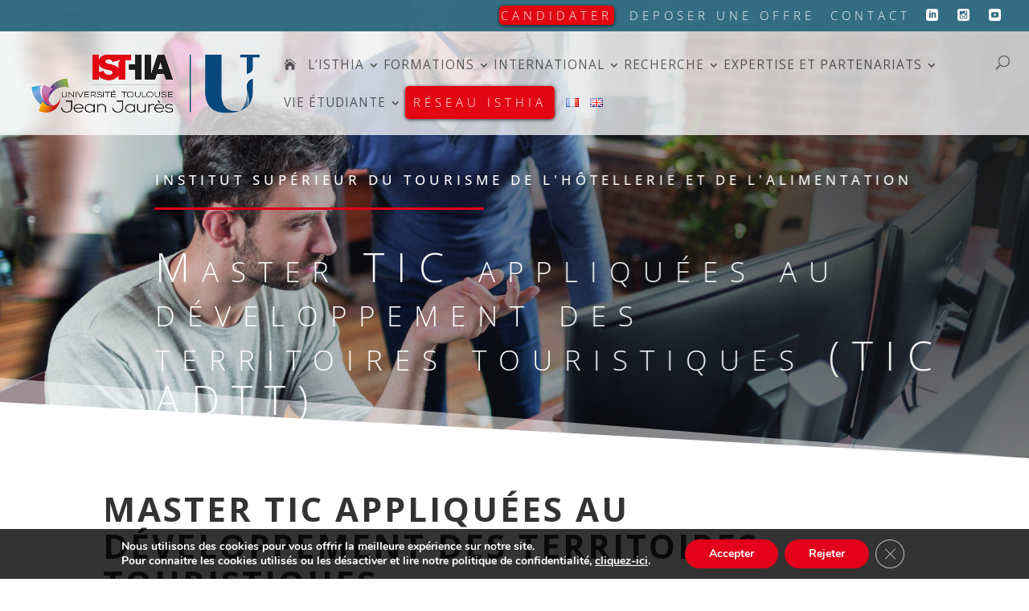

--- FILE ---
content_type: text/html; charset=utf-8
request_url: https://www.google.com/recaptcha/api2/anchor?ar=1&k=6LeGm6AdAAAAAC4qlAujCeW3etH4vaT56U9vUr7R&co=aHR0cHM6Ly93d3cuaXN0aGlhLmZyOjQ0Mw..&hl=en&v=N67nZn4AqZkNcbeMu4prBgzg&size=invisible&anchor-ms=20000&execute-ms=30000&cb=bu033lcjrnyv
body_size: 48760
content:
<!DOCTYPE HTML><html dir="ltr" lang="en"><head><meta http-equiv="Content-Type" content="text/html; charset=UTF-8">
<meta http-equiv="X-UA-Compatible" content="IE=edge">
<title>reCAPTCHA</title>
<style type="text/css">
/* cyrillic-ext */
@font-face {
  font-family: 'Roboto';
  font-style: normal;
  font-weight: 400;
  font-stretch: 100%;
  src: url(//fonts.gstatic.com/s/roboto/v48/KFO7CnqEu92Fr1ME7kSn66aGLdTylUAMa3GUBHMdazTgWw.woff2) format('woff2');
  unicode-range: U+0460-052F, U+1C80-1C8A, U+20B4, U+2DE0-2DFF, U+A640-A69F, U+FE2E-FE2F;
}
/* cyrillic */
@font-face {
  font-family: 'Roboto';
  font-style: normal;
  font-weight: 400;
  font-stretch: 100%;
  src: url(//fonts.gstatic.com/s/roboto/v48/KFO7CnqEu92Fr1ME7kSn66aGLdTylUAMa3iUBHMdazTgWw.woff2) format('woff2');
  unicode-range: U+0301, U+0400-045F, U+0490-0491, U+04B0-04B1, U+2116;
}
/* greek-ext */
@font-face {
  font-family: 'Roboto';
  font-style: normal;
  font-weight: 400;
  font-stretch: 100%;
  src: url(//fonts.gstatic.com/s/roboto/v48/KFO7CnqEu92Fr1ME7kSn66aGLdTylUAMa3CUBHMdazTgWw.woff2) format('woff2');
  unicode-range: U+1F00-1FFF;
}
/* greek */
@font-face {
  font-family: 'Roboto';
  font-style: normal;
  font-weight: 400;
  font-stretch: 100%;
  src: url(//fonts.gstatic.com/s/roboto/v48/KFO7CnqEu92Fr1ME7kSn66aGLdTylUAMa3-UBHMdazTgWw.woff2) format('woff2');
  unicode-range: U+0370-0377, U+037A-037F, U+0384-038A, U+038C, U+038E-03A1, U+03A3-03FF;
}
/* math */
@font-face {
  font-family: 'Roboto';
  font-style: normal;
  font-weight: 400;
  font-stretch: 100%;
  src: url(//fonts.gstatic.com/s/roboto/v48/KFO7CnqEu92Fr1ME7kSn66aGLdTylUAMawCUBHMdazTgWw.woff2) format('woff2');
  unicode-range: U+0302-0303, U+0305, U+0307-0308, U+0310, U+0312, U+0315, U+031A, U+0326-0327, U+032C, U+032F-0330, U+0332-0333, U+0338, U+033A, U+0346, U+034D, U+0391-03A1, U+03A3-03A9, U+03B1-03C9, U+03D1, U+03D5-03D6, U+03F0-03F1, U+03F4-03F5, U+2016-2017, U+2034-2038, U+203C, U+2040, U+2043, U+2047, U+2050, U+2057, U+205F, U+2070-2071, U+2074-208E, U+2090-209C, U+20D0-20DC, U+20E1, U+20E5-20EF, U+2100-2112, U+2114-2115, U+2117-2121, U+2123-214F, U+2190, U+2192, U+2194-21AE, U+21B0-21E5, U+21F1-21F2, U+21F4-2211, U+2213-2214, U+2216-22FF, U+2308-230B, U+2310, U+2319, U+231C-2321, U+2336-237A, U+237C, U+2395, U+239B-23B7, U+23D0, U+23DC-23E1, U+2474-2475, U+25AF, U+25B3, U+25B7, U+25BD, U+25C1, U+25CA, U+25CC, U+25FB, U+266D-266F, U+27C0-27FF, U+2900-2AFF, U+2B0E-2B11, U+2B30-2B4C, U+2BFE, U+3030, U+FF5B, U+FF5D, U+1D400-1D7FF, U+1EE00-1EEFF;
}
/* symbols */
@font-face {
  font-family: 'Roboto';
  font-style: normal;
  font-weight: 400;
  font-stretch: 100%;
  src: url(//fonts.gstatic.com/s/roboto/v48/KFO7CnqEu92Fr1ME7kSn66aGLdTylUAMaxKUBHMdazTgWw.woff2) format('woff2');
  unicode-range: U+0001-000C, U+000E-001F, U+007F-009F, U+20DD-20E0, U+20E2-20E4, U+2150-218F, U+2190, U+2192, U+2194-2199, U+21AF, U+21E6-21F0, U+21F3, U+2218-2219, U+2299, U+22C4-22C6, U+2300-243F, U+2440-244A, U+2460-24FF, U+25A0-27BF, U+2800-28FF, U+2921-2922, U+2981, U+29BF, U+29EB, U+2B00-2BFF, U+4DC0-4DFF, U+FFF9-FFFB, U+10140-1018E, U+10190-1019C, U+101A0, U+101D0-101FD, U+102E0-102FB, U+10E60-10E7E, U+1D2C0-1D2D3, U+1D2E0-1D37F, U+1F000-1F0FF, U+1F100-1F1AD, U+1F1E6-1F1FF, U+1F30D-1F30F, U+1F315, U+1F31C, U+1F31E, U+1F320-1F32C, U+1F336, U+1F378, U+1F37D, U+1F382, U+1F393-1F39F, U+1F3A7-1F3A8, U+1F3AC-1F3AF, U+1F3C2, U+1F3C4-1F3C6, U+1F3CA-1F3CE, U+1F3D4-1F3E0, U+1F3ED, U+1F3F1-1F3F3, U+1F3F5-1F3F7, U+1F408, U+1F415, U+1F41F, U+1F426, U+1F43F, U+1F441-1F442, U+1F444, U+1F446-1F449, U+1F44C-1F44E, U+1F453, U+1F46A, U+1F47D, U+1F4A3, U+1F4B0, U+1F4B3, U+1F4B9, U+1F4BB, U+1F4BF, U+1F4C8-1F4CB, U+1F4D6, U+1F4DA, U+1F4DF, U+1F4E3-1F4E6, U+1F4EA-1F4ED, U+1F4F7, U+1F4F9-1F4FB, U+1F4FD-1F4FE, U+1F503, U+1F507-1F50B, U+1F50D, U+1F512-1F513, U+1F53E-1F54A, U+1F54F-1F5FA, U+1F610, U+1F650-1F67F, U+1F687, U+1F68D, U+1F691, U+1F694, U+1F698, U+1F6AD, U+1F6B2, U+1F6B9-1F6BA, U+1F6BC, U+1F6C6-1F6CF, U+1F6D3-1F6D7, U+1F6E0-1F6EA, U+1F6F0-1F6F3, U+1F6F7-1F6FC, U+1F700-1F7FF, U+1F800-1F80B, U+1F810-1F847, U+1F850-1F859, U+1F860-1F887, U+1F890-1F8AD, U+1F8B0-1F8BB, U+1F8C0-1F8C1, U+1F900-1F90B, U+1F93B, U+1F946, U+1F984, U+1F996, U+1F9E9, U+1FA00-1FA6F, U+1FA70-1FA7C, U+1FA80-1FA89, U+1FA8F-1FAC6, U+1FACE-1FADC, U+1FADF-1FAE9, U+1FAF0-1FAF8, U+1FB00-1FBFF;
}
/* vietnamese */
@font-face {
  font-family: 'Roboto';
  font-style: normal;
  font-weight: 400;
  font-stretch: 100%;
  src: url(//fonts.gstatic.com/s/roboto/v48/KFO7CnqEu92Fr1ME7kSn66aGLdTylUAMa3OUBHMdazTgWw.woff2) format('woff2');
  unicode-range: U+0102-0103, U+0110-0111, U+0128-0129, U+0168-0169, U+01A0-01A1, U+01AF-01B0, U+0300-0301, U+0303-0304, U+0308-0309, U+0323, U+0329, U+1EA0-1EF9, U+20AB;
}
/* latin-ext */
@font-face {
  font-family: 'Roboto';
  font-style: normal;
  font-weight: 400;
  font-stretch: 100%;
  src: url(//fonts.gstatic.com/s/roboto/v48/KFO7CnqEu92Fr1ME7kSn66aGLdTylUAMa3KUBHMdazTgWw.woff2) format('woff2');
  unicode-range: U+0100-02BA, U+02BD-02C5, U+02C7-02CC, U+02CE-02D7, U+02DD-02FF, U+0304, U+0308, U+0329, U+1D00-1DBF, U+1E00-1E9F, U+1EF2-1EFF, U+2020, U+20A0-20AB, U+20AD-20C0, U+2113, U+2C60-2C7F, U+A720-A7FF;
}
/* latin */
@font-face {
  font-family: 'Roboto';
  font-style: normal;
  font-weight: 400;
  font-stretch: 100%;
  src: url(//fonts.gstatic.com/s/roboto/v48/KFO7CnqEu92Fr1ME7kSn66aGLdTylUAMa3yUBHMdazQ.woff2) format('woff2');
  unicode-range: U+0000-00FF, U+0131, U+0152-0153, U+02BB-02BC, U+02C6, U+02DA, U+02DC, U+0304, U+0308, U+0329, U+2000-206F, U+20AC, U+2122, U+2191, U+2193, U+2212, U+2215, U+FEFF, U+FFFD;
}
/* cyrillic-ext */
@font-face {
  font-family: 'Roboto';
  font-style: normal;
  font-weight: 500;
  font-stretch: 100%;
  src: url(//fonts.gstatic.com/s/roboto/v48/KFO7CnqEu92Fr1ME7kSn66aGLdTylUAMa3GUBHMdazTgWw.woff2) format('woff2');
  unicode-range: U+0460-052F, U+1C80-1C8A, U+20B4, U+2DE0-2DFF, U+A640-A69F, U+FE2E-FE2F;
}
/* cyrillic */
@font-face {
  font-family: 'Roboto';
  font-style: normal;
  font-weight: 500;
  font-stretch: 100%;
  src: url(//fonts.gstatic.com/s/roboto/v48/KFO7CnqEu92Fr1ME7kSn66aGLdTylUAMa3iUBHMdazTgWw.woff2) format('woff2');
  unicode-range: U+0301, U+0400-045F, U+0490-0491, U+04B0-04B1, U+2116;
}
/* greek-ext */
@font-face {
  font-family: 'Roboto';
  font-style: normal;
  font-weight: 500;
  font-stretch: 100%;
  src: url(//fonts.gstatic.com/s/roboto/v48/KFO7CnqEu92Fr1ME7kSn66aGLdTylUAMa3CUBHMdazTgWw.woff2) format('woff2');
  unicode-range: U+1F00-1FFF;
}
/* greek */
@font-face {
  font-family: 'Roboto';
  font-style: normal;
  font-weight: 500;
  font-stretch: 100%;
  src: url(//fonts.gstatic.com/s/roboto/v48/KFO7CnqEu92Fr1ME7kSn66aGLdTylUAMa3-UBHMdazTgWw.woff2) format('woff2');
  unicode-range: U+0370-0377, U+037A-037F, U+0384-038A, U+038C, U+038E-03A1, U+03A3-03FF;
}
/* math */
@font-face {
  font-family: 'Roboto';
  font-style: normal;
  font-weight: 500;
  font-stretch: 100%;
  src: url(//fonts.gstatic.com/s/roboto/v48/KFO7CnqEu92Fr1ME7kSn66aGLdTylUAMawCUBHMdazTgWw.woff2) format('woff2');
  unicode-range: U+0302-0303, U+0305, U+0307-0308, U+0310, U+0312, U+0315, U+031A, U+0326-0327, U+032C, U+032F-0330, U+0332-0333, U+0338, U+033A, U+0346, U+034D, U+0391-03A1, U+03A3-03A9, U+03B1-03C9, U+03D1, U+03D5-03D6, U+03F0-03F1, U+03F4-03F5, U+2016-2017, U+2034-2038, U+203C, U+2040, U+2043, U+2047, U+2050, U+2057, U+205F, U+2070-2071, U+2074-208E, U+2090-209C, U+20D0-20DC, U+20E1, U+20E5-20EF, U+2100-2112, U+2114-2115, U+2117-2121, U+2123-214F, U+2190, U+2192, U+2194-21AE, U+21B0-21E5, U+21F1-21F2, U+21F4-2211, U+2213-2214, U+2216-22FF, U+2308-230B, U+2310, U+2319, U+231C-2321, U+2336-237A, U+237C, U+2395, U+239B-23B7, U+23D0, U+23DC-23E1, U+2474-2475, U+25AF, U+25B3, U+25B7, U+25BD, U+25C1, U+25CA, U+25CC, U+25FB, U+266D-266F, U+27C0-27FF, U+2900-2AFF, U+2B0E-2B11, U+2B30-2B4C, U+2BFE, U+3030, U+FF5B, U+FF5D, U+1D400-1D7FF, U+1EE00-1EEFF;
}
/* symbols */
@font-face {
  font-family: 'Roboto';
  font-style: normal;
  font-weight: 500;
  font-stretch: 100%;
  src: url(//fonts.gstatic.com/s/roboto/v48/KFO7CnqEu92Fr1ME7kSn66aGLdTylUAMaxKUBHMdazTgWw.woff2) format('woff2');
  unicode-range: U+0001-000C, U+000E-001F, U+007F-009F, U+20DD-20E0, U+20E2-20E4, U+2150-218F, U+2190, U+2192, U+2194-2199, U+21AF, U+21E6-21F0, U+21F3, U+2218-2219, U+2299, U+22C4-22C6, U+2300-243F, U+2440-244A, U+2460-24FF, U+25A0-27BF, U+2800-28FF, U+2921-2922, U+2981, U+29BF, U+29EB, U+2B00-2BFF, U+4DC0-4DFF, U+FFF9-FFFB, U+10140-1018E, U+10190-1019C, U+101A0, U+101D0-101FD, U+102E0-102FB, U+10E60-10E7E, U+1D2C0-1D2D3, U+1D2E0-1D37F, U+1F000-1F0FF, U+1F100-1F1AD, U+1F1E6-1F1FF, U+1F30D-1F30F, U+1F315, U+1F31C, U+1F31E, U+1F320-1F32C, U+1F336, U+1F378, U+1F37D, U+1F382, U+1F393-1F39F, U+1F3A7-1F3A8, U+1F3AC-1F3AF, U+1F3C2, U+1F3C4-1F3C6, U+1F3CA-1F3CE, U+1F3D4-1F3E0, U+1F3ED, U+1F3F1-1F3F3, U+1F3F5-1F3F7, U+1F408, U+1F415, U+1F41F, U+1F426, U+1F43F, U+1F441-1F442, U+1F444, U+1F446-1F449, U+1F44C-1F44E, U+1F453, U+1F46A, U+1F47D, U+1F4A3, U+1F4B0, U+1F4B3, U+1F4B9, U+1F4BB, U+1F4BF, U+1F4C8-1F4CB, U+1F4D6, U+1F4DA, U+1F4DF, U+1F4E3-1F4E6, U+1F4EA-1F4ED, U+1F4F7, U+1F4F9-1F4FB, U+1F4FD-1F4FE, U+1F503, U+1F507-1F50B, U+1F50D, U+1F512-1F513, U+1F53E-1F54A, U+1F54F-1F5FA, U+1F610, U+1F650-1F67F, U+1F687, U+1F68D, U+1F691, U+1F694, U+1F698, U+1F6AD, U+1F6B2, U+1F6B9-1F6BA, U+1F6BC, U+1F6C6-1F6CF, U+1F6D3-1F6D7, U+1F6E0-1F6EA, U+1F6F0-1F6F3, U+1F6F7-1F6FC, U+1F700-1F7FF, U+1F800-1F80B, U+1F810-1F847, U+1F850-1F859, U+1F860-1F887, U+1F890-1F8AD, U+1F8B0-1F8BB, U+1F8C0-1F8C1, U+1F900-1F90B, U+1F93B, U+1F946, U+1F984, U+1F996, U+1F9E9, U+1FA00-1FA6F, U+1FA70-1FA7C, U+1FA80-1FA89, U+1FA8F-1FAC6, U+1FACE-1FADC, U+1FADF-1FAE9, U+1FAF0-1FAF8, U+1FB00-1FBFF;
}
/* vietnamese */
@font-face {
  font-family: 'Roboto';
  font-style: normal;
  font-weight: 500;
  font-stretch: 100%;
  src: url(//fonts.gstatic.com/s/roboto/v48/KFO7CnqEu92Fr1ME7kSn66aGLdTylUAMa3OUBHMdazTgWw.woff2) format('woff2');
  unicode-range: U+0102-0103, U+0110-0111, U+0128-0129, U+0168-0169, U+01A0-01A1, U+01AF-01B0, U+0300-0301, U+0303-0304, U+0308-0309, U+0323, U+0329, U+1EA0-1EF9, U+20AB;
}
/* latin-ext */
@font-face {
  font-family: 'Roboto';
  font-style: normal;
  font-weight: 500;
  font-stretch: 100%;
  src: url(//fonts.gstatic.com/s/roboto/v48/KFO7CnqEu92Fr1ME7kSn66aGLdTylUAMa3KUBHMdazTgWw.woff2) format('woff2');
  unicode-range: U+0100-02BA, U+02BD-02C5, U+02C7-02CC, U+02CE-02D7, U+02DD-02FF, U+0304, U+0308, U+0329, U+1D00-1DBF, U+1E00-1E9F, U+1EF2-1EFF, U+2020, U+20A0-20AB, U+20AD-20C0, U+2113, U+2C60-2C7F, U+A720-A7FF;
}
/* latin */
@font-face {
  font-family: 'Roboto';
  font-style: normal;
  font-weight: 500;
  font-stretch: 100%;
  src: url(//fonts.gstatic.com/s/roboto/v48/KFO7CnqEu92Fr1ME7kSn66aGLdTylUAMa3yUBHMdazQ.woff2) format('woff2');
  unicode-range: U+0000-00FF, U+0131, U+0152-0153, U+02BB-02BC, U+02C6, U+02DA, U+02DC, U+0304, U+0308, U+0329, U+2000-206F, U+20AC, U+2122, U+2191, U+2193, U+2212, U+2215, U+FEFF, U+FFFD;
}
/* cyrillic-ext */
@font-face {
  font-family: 'Roboto';
  font-style: normal;
  font-weight: 900;
  font-stretch: 100%;
  src: url(//fonts.gstatic.com/s/roboto/v48/KFO7CnqEu92Fr1ME7kSn66aGLdTylUAMa3GUBHMdazTgWw.woff2) format('woff2');
  unicode-range: U+0460-052F, U+1C80-1C8A, U+20B4, U+2DE0-2DFF, U+A640-A69F, U+FE2E-FE2F;
}
/* cyrillic */
@font-face {
  font-family: 'Roboto';
  font-style: normal;
  font-weight: 900;
  font-stretch: 100%;
  src: url(//fonts.gstatic.com/s/roboto/v48/KFO7CnqEu92Fr1ME7kSn66aGLdTylUAMa3iUBHMdazTgWw.woff2) format('woff2');
  unicode-range: U+0301, U+0400-045F, U+0490-0491, U+04B0-04B1, U+2116;
}
/* greek-ext */
@font-face {
  font-family: 'Roboto';
  font-style: normal;
  font-weight: 900;
  font-stretch: 100%;
  src: url(//fonts.gstatic.com/s/roboto/v48/KFO7CnqEu92Fr1ME7kSn66aGLdTylUAMa3CUBHMdazTgWw.woff2) format('woff2');
  unicode-range: U+1F00-1FFF;
}
/* greek */
@font-face {
  font-family: 'Roboto';
  font-style: normal;
  font-weight: 900;
  font-stretch: 100%;
  src: url(//fonts.gstatic.com/s/roboto/v48/KFO7CnqEu92Fr1ME7kSn66aGLdTylUAMa3-UBHMdazTgWw.woff2) format('woff2');
  unicode-range: U+0370-0377, U+037A-037F, U+0384-038A, U+038C, U+038E-03A1, U+03A3-03FF;
}
/* math */
@font-face {
  font-family: 'Roboto';
  font-style: normal;
  font-weight: 900;
  font-stretch: 100%;
  src: url(//fonts.gstatic.com/s/roboto/v48/KFO7CnqEu92Fr1ME7kSn66aGLdTylUAMawCUBHMdazTgWw.woff2) format('woff2');
  unicode-range: U+0302-0303, U+0305, U+0307-0308, U+0310, U+0312, U+0315, U+031A, U+0326-0327, U+032C, U+032F-0330, U+0332-0333, U+0338, U+033A, U+0346, U+034D, U+0391-03A1, U+03A3-03A9, U+03B1-03C9, U+03D1, U+03D5-03D6, U+03F0-03F1, U+03F4-03F5, U+2016-2017, U+2034-2038, U+203C, U+2040, U+2043, U+2047, U+2050, U+2057, U+205F, U+2070-2071, U+2074-208E, U+2090-209C, U+20D0-20DC, U+20E1, U+20E5-20EF, U+2100-2112, U+2114-2115, U+2117-2121, U+2123-214F, U+2190, U+2192, U+2194-21AE, U+21B0-21E5, U+21F1-21F2, U+21F4-2211, U+2213-2214, U+2216-22FF, U+2308-230B, U+2310, U+2319, U+231C-2321, U+2336-237A, U+237C, U+2395, U+239B-23B7, U+23D0, U+23DC-23E1, U+2474-2475, U+25AF, U+25B3, U+25B7, U+25BD, U+25C1, U+25CA, U+25CC, U+25FB, U+266D-266F, U+27C0-27FF, U+2900-2AFF, U+2B0E-2B11, U+2B30-2B4C, U+2BFE, U+3030, U+FF5B, U+FF5D, U+1D400-1D7FF, U+1EE00-1EEFF;
}
/* symbols */
@font-face {
  font-family: 'Roboto';
  font-style: normal;
  font-weight: 900;
  font-stretch: 100%;
  src: url(//fonts.gstatic.com/s/roboto/v48/KFO7CnqEu92Fr1ME7kSn66aGLdTylUAMaxKUBHMdazTgWw.woff2) format('woff2');
  unicode-range: U+0001-000C, U+000E-001F, U+007F-009F, U+20DD-20E0, U+20E2-20E4, U+2150-218F, U+2190, U+2192, U+2194-2199, U+21AF, U+21E6-21F0, U+21F3, U+2218-2219, U+2299, U+22C4-22C6, U+2300-243F, U+2440-244A, U+2460-24FF, U+25A0-27BF, U+2800-28FF, U+2921-2922, U+2981, U+29BF, U+29EB, U+2B00-2BFF, U+4DC0-4DFF, U+FFF9-FFFB, U+10140-1018E, U+10190-1019C, U+101A0, U+101D0-101FD, U+102E0-102FB, U+10E60-10E7E, U+1D2C0-1D2D3, U+1D2E0-1D37F, U+1F000-1F0FF, U+1F100-1F1AD, U+1F1E6-1F1FF, U+1F30D-1F30F, U+1F315, U+1F31C, U+1F31E, U+1F320-1F32C, U+1F336, U+1F378, U+1F37D, U+1F382, U+1F393-1F39F, U+1F3A7-1F3A8, U+1F3AC-1F3AF, U+1F3C2, U+1F3C4-1F3C6, U+1F3CA-1F3CE, U+1F3D4-1F3E0, U+1F3ED, U+1F3F1-1F3F3, U+1F3F5-1F3F7, U+1F408, U+1F415, U+1F41F, U+1F426, U+1F43F, U+1F441-1F442, U+1F444, U+1F446-1F449, U+1F44C-1F44E, U+1F453, U+1F46A, U+1F47D, U+1F4A3, U+1F4B0, U+1F4B3, U+1F4B9, U+1F4BB, U+1F4BF, U+1F4C8-1F4CB, U+1F4D6, U+1F4DA, U+1F4DF, U+1F4E3-1F4E6, U+1F4EA-1F4ED, U+1F4F7, U+1F4F9-1F4FB, U+1F4FD-1F4FE, U+1F503, U+1F507-1F50B, U+1F50D, U+1F512-1F513, U+1F53E-1F54A, U+1F54F-1F5FA, U+1F610, U+1F650-1F67F, U+1F687, U+1F68D, U+1F691, U+1F694, U+1F698, U+1F6AD, U+1F6B2, U+1F6B9-1F6BA, U+1F6BC, U+1F6C6-1F6CF, U+1F6D3-1F6D7, U+1F6E0-1F6EA, U+1F6F0-1F6F3, U+1F6F7-1F6FC, U+1F700-1F7FF, U+1F800-1F80B, U+1F810-1F847, U+1F850-1F859, U+1F860-1F887, U+1F890-1F8AD, U+1F8B0-1F8BB, U+1F8C0-1F8C1, U+1F900-1F90B, U+1F93B, U+1F946, U+1F984, U+1F996, U+1F9E9, U+1FA00-1FA6F, U+1FA70-1FA7C, U+1FA80-1FA89, U+1FA8F-1FAC6, U+1FACE-1FADC, U+1FADF-1FAE9, U+1FAF0-1FAF8, U+1FB00-1FBFF;
}
/* vietnamese */
@font-face {
  font-family: 'Roboto';
  font-style: normal;
  font-weight: 900;
  font-stretch: 100%;
  src: url(//fonts.gstatic.com/s/roboto/v48/KFO7CnqEu92Fr1ME7kSn66aGLdTylUAMa3OUBHMdazTgWw.woff2) format('woff2');
  unicode-range: U+0102-0103, U+0110-0111, U+0128-0129, U+0168-0169, U+01A0-01A1, U+01AF-01B0, U+0300-0301, U+0303-0304, U+0308-0309, U+0323, U+0329, U+1EA0-1EF9, U+20AB;
}
/* latin-ext */
@font-face {
  font-family: 'Roboto';
  font-style: normal;
  font-weight: 900;
  font-stretch: 100%;
  src: url(//fonts.gstatic.com/s/roboto/v48/KFO7CnqEu92Fr1ME7kSn66aGLdTylUAMa3KUBHMdazTgWw.woff2) format('woff2');
  unicode-range: U+0100-02BA, U+02BD-02C5, U+02C7-02CC, U+02CE-02D7, U+02DD-02FF, U+0304, U+0308, U+0329, U+1D00-1DBF, U+1E00-1E9F, U+1EF2-1EFF, U+2020, U+20A0-20AB, U+20AD-20C0, U+2113, U+2C60-2C7F, U+A720-A7FF;
}
/* latin */
@font-face {
  font-family: 'Roboto';
  font-style: normal;
  font-weight: 900;
  font-stretch: 100%;
  src: url(//fonts.gstatic.com/s/roboto/v48/KFO7CnqEu92Fr1ME7kSn66aGLdTylUAMa3yUBHMdazQ.woff2) format('woff2');
  unicode-range: U+0000-00FF, U+0131, U+0152-0153, U+02BB-02BC, U+02C6, U+02DA, U+02DC, U+0304, U+0308, U+0329, U+2000-206F, U+20AC, U+2122, U+2191, U+2193, U+2212, U+2215, U+FEFF, U+FFFD;
}

</style>
<link rel="stylesheet" type="text/css" href="https://www.gstatic.com/recaptcha/releases/N67nZn4AqZkNcbeMu4prBgzg/styles__ltr.css">
<script nonce="Qs9ox4GN866OFJMbBkCX7Q" type="text/javascript">window['__recaptcha_api'] = 'https://www.google.com/recaptcha/api2/';</script>
<script type="text/javascript" src="https://www.gstatic.com/recaptcha/releases/N67nZn4AqZkNcbeMu4prBgzg/recaptcha__en.js" nonce="Qs9ox4GN866OFJMbBkCX7Q">
      
    </script></head>
<body><div id="rc-anchor-alert" class="rc-anchor-alert"></div>
<input type="hidden" id="recaptcha-token" value="[base64]">
<script type="text/javascript" nonce="Qs9ox4GN866OFJMbBkCX7Q">
      recaptcha.anchor.Main.init("[\x22ainput\x22,[\x22bgdata\x22,\x22\x22,\[base64]/[base64]/[base64]/MjU1OlQ/NToyKSlyZXR1cm4gZmFsc2U7cmV0dXJuISgoYSg0MyxXLChZPWUoKFcuQkI9ZCxUKT83MDo0MyxXKSxXLk4pKSxXKS5sLnB1c2goW0RhLFksVD9kKzE6ZCxXLlgsVy5qXSksVy5MPW5sLDApfSxubD1GLnJlcXVlc3RJZGxlQ2FsbGJhY2s/[base64]/[base64]/[base64]/[base64]/WVtTKytdPVc6KFc8MjA0OD9ZW1MrK109Vz4+NnwxOTI6KChXJjY0NTEyKT09NTUyOTYmJmQrMTxULmxlbmd0aCYmKFQuY2hhckNvZGVBdChkKzEpJjY0NTEyKT09NTYzMjA/[base64]/[base64]/[base64]/[base64]/bmV3IGdbWl0oTFswXSk6RD09Mj9uZXcgZ1taXShMWzBdLExbMV0pOkQ9PTM/bmV3IGdbWl0oTFswXSxMWzFdLExbMl0pOkQ9PTQ/[base64]/[base64]\x22,\[base64]\x22,\x22wrXCt8KLfsOzccOUw5zCqsKTHsOFDcKuw7YewocEwp7CiMKMw44hwp5Zw7TDhcKTJcKBWcKRZAzDlMKdw4o/FFXCiMOkAH3DqzjDtWLClmIRfwDCkxTDjUtTOkZNScOcZMOKw4xoN0zCjxtMNcK8bjZWwrUHw6bDksKMMsKwwonCvMKfw7NDw4xaNcKlKX/DvcOxZcOnw5TDjC3ClcO1woA8GsO/JDTCksOhLGZgHcOPw57CmQzDj8OwBE4twpnDumbCv8O8wrzDq8ONVRbDh8Knwq7CvHvCnlwcw6rDisKDwroyw6k+wqzCrsKvwoLDrVfDucKDwpnDn3h7wqhpw5orw5nDusKxQMKBw58bMsOMX8KFeA/CjMKywpATw7fCgRfCmDoeWAzCniQbwoLDgC8RdyfCui7Cp8ODYMKRwo8aRSbDh8KnEXg5w6DCm8Okw4TCtMKwRMOwwpFmJlvCucOeVGMyw7zCvl7ChcKdw4jDvWzDuH/Cg8KhbWdyO8Kcw5YeBnbDs8K6wr4cCmDCvsKPeMKQDiAYDsK/[base64]/woMlw4bDqsK+K8KjwojDkE/CuMOcNMOew7Zzw5ENw7QobExAdhvDsD18YsKkwpZSdjzDgcO9Yk9Mw4lhQcOxKMO0ZyU0w7MxD8Ocw5bClsKkdw/Cg8OKMGwzw4MqQy1mZsK+wqLCnmBjPMO1w6bCrMKVwqrDghXChcOHw7XDlMOdX8OGwoXDvsO0DsKewrvDosOXw4ASf8O/[base64]/DvMODwpFzDMOtEcO0L8O4d8KjwoUew44tAcOaw64bwo/DlHwMLsOnZsO4F8KJHAPCoMK/JwHCu8KkwoDCsVTClVkwU8Ojwr7ChSwlSBx/wpvCn8OMwo4fw6ECwr3CvC4ow5/[base64]/w4LCrCXCv1/Dn19gw5xMDFwmEyLDlcOMJsO8w5gAJAdUSgvDu8KRG2pfbGQAQMKKc8KmIxBKbxbDt8OLdsKbHmpXRzpwcCImwoPDl2BdU8KawqDCgwLCrC0Dw6IpwqMwLBc8w5rCqXTCqHrDosKOw6hGw6Q4WMORw4dxw6/CtcKHEm/DtMOJVsKPPcK3w4TDtMOqw7PChTXDgQk9EC/CuRdMVEzCkcOGw7gKw4jDi8KhwpjDqgk5wq0KFGTCsRotwrXDjhLDsmRcwpTDpmvDqAbCjsO5w40AO8OkHsKzw6/[base64]/CusO8w7TCiMOSYEJ0bxTCgxTCiMKFOwzClzvDryrDvcOLw6h+wqJrw4HCvMKYwpbCnMKBUXnDqsKkwopDJCAQwoc6FMOjMsKtAMKmwo92wp/DnsOfw7B5BMK4woDDs3x8wp7CicOeB8K8wpAXK8O3S8KVXMOHK8KAwp3Drn7DjcO4LMKCWR7CrAbDlkoLwpR5w4LDq0TCpmvCgsKaUMO0XzDDpMO+ecK1U8OIPT/Cu8Oxw6jCo0EIC8OZA8O/[base64]/Cqw/Cqn8rAXvDl8KQwr0Kwq/ClXLCs8KGwoJww5tQDwzCog5/wqHClsKrKMK8w6w+w4B5asOZUlQSw6bCtizDncODw6oFWmYrUHjCllPCnBc5wqjDrxPCr8OKaWTCq8K7eV/CpcK9JGFPw47DmMObwoHDsMOSGH89EsKZw7pYHEdcwpIHHMK5XsKSw5tuW8KDIDsncsOEFsK/w7PChcO3w48EacKWCzfCgMOXNDDClMKSwp3Cs3nCqMO2B0Z5P8OKw4DDhV48w7jDvcOueMOpw7hcPsKSZ0TCi8KXwpHCjgzCsxw7wr8KelBVwofCvgF/w7cQw73CpsKRw5/DssO4IWU4wpNnwoddGMKSbU/CnwLCpQVYw6nDosK7GMKATl9nwo13wo/CjBUvaD8eBS5Rw57Co8KIPMKQwozCrMKBCC82KRV5MyDDnknDuMKeK2vCpsK6D8KSTMK6w4E6wqEKwpXCu0RhAsOcwq8tTcOcw7XCtcOpOsOIdD3CqMKNCQbCocOsAMKKw6zDp27Cq8Ohw7jDpW/Cmw/ChVTDnzc0w6o3w5YlEMOkwrg9aFB/[base64]/wo18fBnDrEhnw4zCisO7wowpwr09wobDmkPDp1TCpcOUe8K7w7I9cQFQV8OYZsKMQgtFVU1QWcOmNMOtD8Oxw7VTVSd0wqPDtMO9TcKSQsO6wpTDq8OgwpjDlhbCjG4RLMKnAsOlHcKiO8O3IcOYwoMwwoUKwrfDgMOITw5gRsKGw7/CuEvDhVVJOcKqBwINF2/Dt2AZQl7DlSPDqsO3w5bCjGxKwqDCjXgnT3pTUsKvwqI1w4Raw79vImjCrngqwpJHVGbCpRHClgTDq8Ogw5zCli10GMO3wobDlsKTLW0LT352wpEaScO2wpnDkVFDw5ViWSsHw6Jjw4PChDk/bCh0w51BccOpOcKGwoDDmMKQw7h8w4HCtQ7DvcO8wqkxCcKKwoB5w4leHFJ3w7MqUMKtXDzCqcOkMsO+J8K2BcO8AcO3bj7CgsOmGMO+w7gkMT85wo/ChG/DtjjDncOgND7Dk0t3wqAfHMKkwpYdw59tT8KKbMOFJQAlNzVSw5JvwpnDkB7CnwARw63CuMKRMyw4TMOOwqnCjFp9w4M/[base64]/[base64]/DjHTDvMKAAk/CscOAw6HCqcK+woBeS3s+w6gDD8Kiwol/w488McKWAhvDjcKVw57DiMOlwrHDsjIhw5gIPsK5w6vDrRjCtsOvSMOfwpxYwpwPwp5bw5MHbWjDvnAdw4kzZ8O4w6peGsOtP8OjHWwYw7jCqx/[base64]/DuiESLsOYworDocKKdcKQFlN6w5hNKsKJw4DCu8KKwqXChcKJd0MmworCjnR7LcKlwpPCgRsJPhfDqsKpwqQFw4vDhnpqJ8K0wrnChzTDqUNGwo3DnsOiwoHCtMOrw6VFZsO5fwETW8OLVg0UaQRhw6HDuhV8wq9Kwp50w4/[base64]/CkR1jw6PDvcO/w6PCqcOvLR4XCMOqWQTDvmvDuiZBwqbDosKywqnDoWHDjMKQDzjDqcKpwo7Cn8OySCvChEzCl0oTwqrDiMK/f8KSXsKBw7JmwpfDh8ONwo0jw5fClsKsw5vCtBfDuWp0QsO2woIPA3fCjcKfwpTChMOkwrbDm13ChMO3w6PClyrDi8K2w4vCucKdw6BWG1hCdMOaw6EWwrBLc8OYKw1rBMOtFjLDuMK5LsKTw5DCnyTCo0dZRmBYwr7DkSkxXF/CssK6FgbDkMOrw7tfF1/CojHDv8Oow7Yjwr/DsMOqbVrCmsO8w48ddcKPwrbDt8KKOwE/dVnDkGwswpR/[base64]/ChMKBw5Baw7LCrQZuw6R6MMOEwq3Dh8KKB8KgwqjDisKRw44Tw5ApOWlgwoM5OBLCr3zDrsO4GnXCqU/DsTNdJMOvwozDpmQ3wqXCisKhPXdxw6bCqsOiIcKSaQHCihnCnjoCwpB1TArCmcKvw6wgYFzDiRPDvsOIH13DtMO6Kht0KcKbHxxqwp3CnsObEUcGwoVCFQBJw6EsCVHDl8KJwrRRGcOBw5DDksO/[base64]/Cs03CsnHCtXLCpcO7UMOPMMKgeXfDo8Kjw6PCq8O8fMKFw5PDs8OEQcKzGcKsP8OLw4RYF8ObHcOiw7bDj8KawroTwo5LwrgIw7gRw6rDr8Kxw5XCjMOIfQMrID1yMxBowqlcw7vDr8Osw6/CjHzCrcOyTjAFwp5jAGIJw6JgaGbDtjHCrwp2wrR1w64uwrt8wpwqw7HDuiFDXMOCw4TDmidQwovCjFrDksKWZsKhw5TDlsKbwpbDnsOewrHDnRfClXRGw7PCn2hpEsO/w7F8wojCojjCkMKBc8K1woDDgMOWPsO+wqNOCyLDrMKBCCtRYkhLCRd4DGTDgcOKdnUEw6tKwrIOJzRkwoXDj8OcSU1vQcKMB11oTXJXfcO7IcO0B8KkAMKcwrc9wpdHw6pCw7gfw7pmPzcjHyRwwoY+IUDDlMK9wrY/w4HCti3DrWbDpcKbw7LCngnDj8K9QMKnwq0MwqXChCA1LiZiHsKwbV0YNsOkW8KiWQDDmDHDu8KeZ01mwq5Nwq99wqHCmMOOEElIdcKiw6PClHDDngTCjsKRwr7ChFFzeC02wrx5wojCuXDDj2LCoSxswpzCvUbDm1zChC/Dg8OAw5dhw49BCSzDrMOwwpM/w4oLC8KPw4zDr8O3w7LCmARZwpPCiMKYfcOFwrvDkcKHw71vw4HDhMOvwqIZw7bChsOpwqMvw7TDs1VOwprCusKHwrdIw7ozwqgdA8OSJk3Ci17CsMO0wqQIw5DCtMO/SR7CosOnwpzDi2hXNMKfwopwwrbCpsO7ZMKwGmHCnC3CowjDlm84PsKnew7CuMKKwoxowq83TMOAwozCuTDCr8O5dX/DrGA0U8OkdcKCED/Co1vCriPCm3NOJ8KfwqHDrCcQEWNTZChgUjdzw4l+CQvDnU/Ds8KGw7PCmD0zbFvDgCkJCE7CuMOtw4UMTMKyd3s1wrxHdlt/w57Dt8KZw6HCpzMZwqRsehcFwoZkw6PChiVowqliF8KMw5rCssOjw7AZw4gUHcOVwrTCpMK6FcK7w53DpG/DnFPCssOcwr3CmkttKVNKwqfDlXjCs8KGMwnClgp1w4jDvgDDuw8Vw69XwoXDrMOfwqluw53CkCrDr8O9woIyDVdrwowpbMK/[base64]/w4DDoAHDo8KrZMOeJD9yPsKjfTJuwo8bwrZ0w4hfw6YVw4BTIMOcwoc6w5DDvcOowrgrwoPDtjYjQ8KWWcO0DcKVw6rDu2ssZ8OYFcOYRFjCvnDDm3vDo3tAanjCtx4pw7/ChkfDumogAsKaw4LCqMKYw6TCgC84G8OYOB4jw4J8w7/DrgvCkcKOw5Uyw5HDlsOLIsO+EMKkQ8K0UMKzwoohUcO4OXAVUcKew7bCgMO9w6HCosKbw73Ci8OdGRt9LFTCk8OUGXNBLhwleAZ7w4zCisKhKRXCucOvHHPDnnsSwpICw5vDtsK7w59+DMOjwqEpex3Cm8O1w6lZPznDoHl5w47DjMOjw6/[base64]/DosObHD4dwqvDoDYUeFdnPDDDvcKXWsKmRAQGRcOlesKvwqjDo8O3w6PDsMKQZGPCosOgf8O/[base64]/Cr3Q1wqZtJxjDnh/[base64]/CmhzCmSzDmsOBJhZpwoE9LHBaYMK/wrYMMxnCm8OqwqY4w5LDscKAHz0jw69KwqvDucKqcCxGVMOTPVNGwqIUwpTDs2IDOMKgwrgXZ0lzHzNkD1kew4UvbcKbG8OkTTPCusOxb2/CgUbDusK5U8OQKmUVTcOKw4tsXMOgTAXDvsO7PcKmw55WwrsFCXnCtMO+XcK/U3zCmsKlw5kGw4ELw5HCpsOKw6h2Y2gaYcKVw4I3MsOrwp8bwph/woxVP8KMQ2TCkMOwcMKHfMOSNhzCq8OnwpvCj8OKYm9Ew5DDmDgjDi/[base64]/DpjNyFE1yFcKpF8KrMcO1IDczU8K6wqTCncO2woU4O8O+Y8KIw7zDs8O7GsOCw5TDkmdND8Ked3U4RsKKwqt1f1LCosKrwqFZdm1IwqdNbsOHwrtdZMOzwqHDglAEXHMYw6QGwpU1N2cuW8OaZsKlGhHDmcOsw5LCq1p/WMKESHA/[base64]/[base64]/DmhfCm8OHwrrDpCfDoMK1GMKgw7TCoQvDssOLwp7CuEPCvgd4wq06wr86LlvDucOdw4/DusOLdsOXH2vCuMKPaRwSw7YGXBvDnwTDm3kNFsKgT2nDrhjCk8KLwp3CvsKzbnEbwpzDjMKgwqU1wrluw4TDjB7DpcO/w45kwpY+w7Niw4V2IsK1Sm/DmsOdw7HDiMOWGMOewqPDhzVResOYTSzDuXt4ScKeJcOWw7p8fFVbw40ZwozCkMKgYkDDqMKQGMOiHcKCw7DCmSJ9f8KawqkoPlfCqjfCjhvDn8K5w5h7KmDCgMKgwpLDqlhQIcOawqzDtsOGTU/DsMKSw6w7SjJLw7Ubw7HCm8OxMsOGwo3CkMKow5gew5dGwrg9w4nDh8KsFcOjbV3Ck8KnRVYTYlvClh1DfA/CkcKKdsOXwqMww5Bvw6Jgw4zCqMKYwrNkw67DucO+w5x+w6TDlcO4wosvFMO+KcOvU8OTDnZaIDbCrcOBAsKUw4nDjMKxw4rDqkcRwpLCknoqKEbCrHbDn3DDpMOXRhbCg8KVFS8mw7nCj8KnwqRuS8OUw7svw5snwqQ2DHl/bMKwwoZrwqnCrGbDj8KEKDXCohTDs8KTwoFlYVVmEFnCmMK3HcKpQMK7b8OGw4QxwpDDgMOLEMO7wrBIS8OXMDTDpmZCwr7ClcOyw4cqw6bCjMO7wpwrQMKoX8K8K8Kna8K3DwHDniJ7wqMawp7DsngiwqjCssKmwoLCqBUPSsOVw5kZR3Eow447w6RVIsKfa8Kjw7/Diy1qa8KlDWTCqBoow61zWk7CtcK3w5YQwqjCpcOIFloOwrMGeQJuwqJfMMOGwrhoaMO0wojCq01zwoDDoMOjw4csdxY8IsOEVz4/wpFxBMK6w7zClcKzw6RIwoHDvGtUwrVRwrZUaDEnPsOuVHjDjCLCgMOjw4UMw5Uyw5sCXjApMMKDDDvCt8KfMMO/BlNzTmjDlnd/w6DCk2dNW8KTw4I4w6NWw6Ezw5BPX0c/IcO3RMK6w51iwqUgw7zDgcK2TcKYwqdqcyVfY8KpwphXPiQDbDgZwpzDlMOTEcKRZcOHHirCliPCo8OwPsKEK0VDw57DnsOLaMOWwrAINcKVA2/CtcOBw4bCk1rCuy1Qw4DCiMOVw4EJYVQ3KMKQOR/CmR/Cm0McwpPDlMK2wozDvQfDmSB0DiBka8Knwo4lIsOhw6J6wp1dasKswp/Dk8O3w480w4rDgyVMD0jCncOmw4FUCcKiw73DgsKLw5nCsC8cwq9Ofy0DYnofw4NywqRMw5VEIcKdH8Ogw4HDqEVBIcOLw67DvcOCFXp/w7jCoH7DjEnDjhzCucKXTQlBZcO1SsOuw6R8w7/Ch1PCmcOnw7PDjsOnw5ALTnVFccKVRyDCk8OWCiUjw4giwq/DtMORw6TCucOFwofCvjljw5/Cr8KywpZ7w6TDpltUwoPDhMO2w5Z4wqlNLcKTNsObw7bDvkB/RRN3wo3DmsKCwpnCrnPDjFTDvyzCsXrChh3DkngfwpAhcxPCj8Obw6nCpMKhwqtiMBXCvcKcw4rDp2l9PcKqw6XCtCZSwp8yAV4CwpAmK07DrCBuw7A2BGpRwrvCiEQxwr5nKcKRckfDpSbDj8KOw7TDhsOdKMKDwpUew6LCpsK/[base64]/DjG4cdMKWw7LDsX3Dj8Oqw6MxwqAqwqfCpcOUw6jCtgBnw61qwrZSw57CqTzDtFR/a3ZwLMKPwropQcOvw4vDkG/DicO6w7VVQMOMS2nCucKWXQ82SFxwwpsjw4ZzdWnCu8K1dUzDs8KGKVkow49UC8OAwrnCmyXCgnXCmCjDqMKQwozCo8O9bcKyZUvDiltAw612bMOjw4MxwrI0BsKGKTnDq8KNQMKqw7nDuMKOREMULsKSwrPDnEtQwo7ClWPCocOvNsOiG1DDpjHDnn/CpcOIMyHDjR4Tw5NOCUwJLcOew4k5M8KGw4XDo0jCsVvCrsKyw7bDlB1Lw7nDmVhnG8OXwp/DuBPCpHpTw6/Cn1kOwqrCvcKMRcOudcKqw43Cr29haQbDjVR5wppGUQLCrxA/wovCosK7ZnkVwqVAwrhaw74JwrAWA8OQfMOlw7V8woUmUG/[base64]/DocOHHgbCtkB9H1Z4ccKsYT7CicOFwrg1wqQmw5oPWMKswobCtMOlw6DDrh/Dmllmf8OnKsOJTlrDj8KFOC0DZsKuf1lfQBLDpsOXwpnDl1vDqMObw7Imw5Y3wq4AwrdmVU7CqMKCMMKSSsKnIcKMYcO6wrYKw5IBQRtfEkQyw57CkEfDlDl1wp/CgcOOKD1eMyTDh8K1JFImLcK3cxnCqcObRA8dwr80wqrCscO0EWnCo2PDp8KkwobCusKVEU7CiXjDhUHCusKkAWLDj0ZbOBDCuy4wwpfDoMOTcTjDiQV/w7rCocKEw6fCjcKAalZWegU0X8KPwptfFcO3E0Yhw79hw6rCsC7DuMO2w48KFEBWw51fw4IUwrLDrDTCt8Knw5YUwplyw7jDrUwDCm7DrXvCsUBdZC4eQcOxwpBITcOWwrPCtsKNGMOewo/[base64]/[base64]/[base64]/TDsSMcK7woZkNcOMw7Jsw6nDsMKbNFA+wpHCnA8Bw6DDqn9OwoIJwp4BM37CqMOow5bCpMOWDnTCigbCncK5CMOsw55dRDbCknzDiUlFE8O/w6pqZsKgGSjDj3bDnhhzw7RgazHDksKyw7YawpTDk1nDnF0sB1x3acO2BARcw7FmNcOZw6k7wrZ/bT8cw68Pw5zDgMOuI8O5w6jCkG/DqmcgSHHDkcKtJhNkw4rCvx/Cg8KPwpYhbDXDmsOYYn7CrcOZM3c9UcKGacK4w4wWRxbDhMKjw6vDnQrCpMO2bMKkc8KgYsOYfC0FKsKQwrDDl3s1wp5SInHDrxjDkz7Cu8O4KQUcw4/DpcOtwrHCh8OYwqhlw69xwppcw59VwohFwqXCiMOPwrJBwqJ/[base64]/wozCgcKHwrzDvsO6FMKSwoYGQsKFw6AkwrXCqzwMw45Kw7zDlzDDgg0oBcOsMcONACsyw5AcIsKcT8K7XQkoO1bDsxLDjnfCsh/[base64]/[base64]/DvlxYw4bCsQfCjsOwwr7DnBjCqMKGwplFw5pQw6MDw6IFFyTDogXDtSQkw6XCm31sFcOFw6Y1wrJtVcKcw7LCnMKVEMKRwqXCpQvCvgPDhAjDi8K+JSIWwqd2XlEOwqXDnFUfAVrCpMKFEsKrBk/DocOBRsO8ScKfb1DDrDPCqcOYZXMGW8OIYcKxwo7Dt33Dn2MAwrrDpsOyUcOdw7/Cp3fDmcOXw6XDhMKSDsOawq3DmThuw6xgD8KOw4zDiVVHT1HDoitjw7/CmsKmVsOnw7zCgsKJMMKYwr5wTsOFP8KlB8KZP0Acwq9Fwp9gwqZSwrjCnEQXwrFyTGHCnw9jwoHDmsOoOgwCQ2B5Qw/DicO/wqrCoR14w7U4IBV0FHV8wqk6D18mJ3sgImrCoDVrw7bDrzXCh8K1w5TComZtK0o9w5HDnUrCpcKxw4Ycw6Rkwr/DncOXwr89dF/CgcKTw5R4wrhTw7nDqMKBw7XDhXNPVD51w4J6Km0ZcBvDusK8wp9lTi1qY0oJwo/CuWLDi2zDsh7CpyfDrcKZZyQlw5rDrDh0wqLCjsOkAW/[base64]/asK5G8Kbwog8wo3DqVnCqcK1UFE6QirDgcKvBMOawrLCoMOQVALCnyPDk3xxw4TCjsO6w7oZwp3DjyPDvVbDlVJ3SWlBL8KubMKCasK2w7xDwqk5c1fDtGUvwrBTK2fCvcOQw4VpNsKKw5cZeGVTwp1SwoUnQcO2eDfDh3QXS8OJAQgqa8Klwq8Vw6rDmMORDn/ChgTChEvDosOCLRzDmcKvw4fDnFfCuMOBwqbDrAtQw4rCq8OCHzw/wp4qw71cJgnDsQEIO8OVw6A+wrnDlj1QwqcGU8OOSMKtwpjCj8KUwrDCplV4wq9Twq7Cq8O0woDCrEHDpcO6HMKNwpnDvAlQORBgVCrDlMKJwq06wp0Hwqc1asKLFMKlwpDDgCnCuQYpw5xYFm3DhcKLwrNqWm9bBsKJwr84eMO9TmNvw5AtwoFyQTnDmcOEw7/CjMK5MTxXwqPDqsObwrzCvC7DtGnDiUnCk8O1w5Jiw5Iyw4LDrzbCpwkfwpN0a2rDtMOvJQLDkMKlMQHCk8OUU8K2eznDnMKLwqbCqXk5cMO6w63ChycKw55XwojDpg1/[base64]/[base64]/[base64]/CjcOYwosgWiHDtMO7J1UzwojCti1KNcOWLgbChW0+eWvCvsOfNgbCscOHw6hpwoPCmMKSJMOTcB3DtMOtHC9qNGRCRMOKASVXw51/H8Olw6XCiE5BJEDCsxvChhgPc8KIwoZLd2g8cznCrcK3w7MMDMKNYMK+RxxTw5RwworChRbChsK5w4TDhcK/w7DDhSo9wp/CtEEewpPDrsOtbMKiw5TCm8K+dFTDscKpSMKqIMKDw6FPO8OCaUfDssKaEyzDh8Olwq/Dh8OAKMKow43DgVXCmsOZTcO9wrgvGBrDlcORFMOVwql6wr55w4AfKcKYdEd3wpJEw4sHG8K/w4PDrGcFfsOQZSZdwrzDrMOHwp86w7k5w6I7w6zDl8O8ScO+EsKgwqVIwpzCpEDCscOnA05TRsK7C8KSUAt8dGPCncOfW8Kiw6FwHMKewr1Tw4VRwqxPWMKLwr/CocOKwqcQIMKkasOuSTrCmsKnwoHDssKUwrzCnl9DB8K2wo3ChWpzw67CvcOJScOKw6XCnsOTanFIwpLCoQ0Ww6LCrMKgYFE0AMOnRBDCp8OCwrPDqCMHb8KqVSXCpMKHUFogZsOkOnJ3w7/[base64]/DhcOrwrnDoCs3wpjDtMK3F8K5A8OGUCTDtENZXSjDrnrCtBnDtCUPw7RNEcOLw7l0UMOWS8KYLMOiwrZoDSvDpcK8w4NYNsOxwoZFwrXClklzw4XDgRpdY1t8FiXDlMKpwrZNwonDq8KOw7d3w4bCsUEDw70mdMKPWcKpZcKiwpjCv8K8Kj/[base64]/Dj8KFOXnDr2vDsi/DhiwAZMO9I8OHWsOrw4FLw50xwoLCmMKdw7HCvDHCkMKxwrgXw6TDgX3DhU8QGE8SCTrCgMKIwr8tHsOZwqhJwq4xwq4uXcKew63CtsOHbih1AcOCwrZOw5HCkQhvKcKvZj/[base64]/CpcOAwo7Dt0PCly/CtXfCgBfCncKYZEDDucKZw5NFbgzCmhPCiTvCkHPDoF4DwrTDpsKheH8Ywoh/w7jDhMOPwpkbPsK4FcKtwp0Ywp1aX8K/w73CssOVw51PUsOsTyzClhrDocK/RXDCvDwcAcO/w5BZw7fDmcK6ZQ7DuwY1JcOVMcK2Fi0Ew5IVRMOcGcOCZsOXwoFPw7ssVsOxwpcfGjJlwrpyTcKkwrVLw6Rtw4XCsEZsGMONwo0Yw69Mw4rCgsOMwqHCl8OfbMKfVjs9w7ZiesO+wqHCoxPDkcKCwp/[base64]/w7Jsw5o0RFY1DcOZdWDDtxXCisO/T0jCqR3DlWgmGcOxwojDgcODwpNWw4g0w7xIc8OWDMKGecKowqAQWsKgw4IJKgTCmcKeMMKZwqvCu8OsLMKMLg3Cl0dWw6ZjTRnCpiAiDMKuworDjUXDnB9SLsOHWEnCtADDiMOpL8Ocwq/DnU8BQ8OyJMKJwrkVwoPDhHnCuihmw4PCpsKhbsObNMOXw7pcwp9yRMOQFTgDwo1kBjDCnsOpw7lGHcKuwpjDt0UfNMOJwrbCo8KYw77DnA8ECcOVUMKdwpY/O1cjw50ewqHDjcKpwqgDaCDCgQzDqcKHw4ltwoJfwqbCjA1VAMOWRxRuw5zDkFrDusOTw5tPwr3Cv8KyBkJTSsO+woXDnMKnecKGw4whw5p0woVHCsK1w6fCnMOTwpfChMO+woU/FMOoMGTCgxtqwqcww7tLB8KlDyd5QzfCscKSQlpbGERtwq8CwqHCkDfChFxzwqw/bsKLRcOywpt+TcOFGEoZwoXCvcK2d8O/wqrDgWBZLsKxw6/ChMKsRSPDoMOocMOAw6bDqsKaDcO2csOawq7Dv3Ipw4wzwqvDhkdJXMK5bCZnw77ClXDChcOBUMKIHsOxwpXCtcOtZsKRw7rDjMOZwoduUm0Lw57Cn8K5w4AXQsKDc8Okw4p/XcOvwp1Lw5XCu8OIU8OPw7DDssKTHHzDiC/Dq8KNw7rCncKkbklcMsOUVMOHwoU/wpYcEV4CJh9ewpTCk3vClcKkdQ/DrlnCtGo0Dl3DnS1fK8KfYMOHOGjCr1nDnMKkwqddwpMvChbCmsKZw4sRKGrCvirDlGxjNsOTw4XDmDJvw6jCh8KKHFAtw5nCnMOhSV/CgEQQw4xkX8ORdMK7w6jChXjDqcKgw7nCh8OkwptaSMOiwqjDqD8Ww4/DoMOZXA3DgEsxGn/CsHTDpsKfw71QLmXDu0TDpsOrwqI3wrjCjFTDvSogwr/ChCDDhsO/W197AE3Cs2TDn8KjwoLDsMOuS3PDtirDvsK+W8Oow7HCnQZpw4AcIcOMQTduNcOCwok/wqPDpXpbZMKlOgtIw6nDm8KOwrzDlcKMwrfCo8Ozw7MNNMKew5Jpw7jCgsKPABETw5rCmcK4wp/DvsOhXcKnw7dPM3ppw5YOwpVhIkpcw5M8RcKjwr4CBjfDthlwaSDCj8Kgw4TDhsKxw7JBERzCpBvDrmDDksOZAwfCpizCgcO0w71kwqHDmsKKe8Kfw7Y5GTYiwo/DmsKlfjxrIcKHTMOJAxTDisOVwr57VsOaMDEqw5LCgcO3aMO7w5DDhEXDpWF1YQAHJ2DDh8KLwpTCr0lFOcOpAMORw6nDjMO0LMO0w74oLsOVwoQGwoBIwoTDuMKpFcKfw4nDj8KpDcOaw5HDgsOuw4LDulHDrTZqw6t6OMKCwp/CvMKIXsKkw5vDi8OzIgAcw4zDtsOPI8K6eMKswpAPVsOBNMKuw5NMWcKaRhZ9wprCiMOjIGp1KcKhwrzCpx5URGrCp8OeGsOOWkEnc1PDosOwLDxGUGMwAcK9X0TDicOOUsKDHMOewr7CocOEeWHCn1J3wqzCksO1wpXDkMO/AVvCqkbDu8O9wrQnQj3DmsO+w7LCi8K6OMKsw5h8HHbCuCBtE0rCmsOxCRbCvVPDvCEHwqBVZGTCrwsPwofDrFIyw7fChcOZw5fDlxLDjsOVw5lfwqvDlcO+wpMmw41UwqDCgz3CscO8EhY/VcKMES0bO8OUwoDDjcKAw53Cn8K8w67ChcKiSH/DuMOCwrnDhsOROU4uw5hhaTFePMKcOcOMX8KvwoVWw6NVKhEAwp3DulBRwq4Rw4DCmCs2w4nCt8OqwqHCrgBGcyF7VyvClcOTFVo7woNwecOKw4YWaMOjcsOGw6bDtnzCpMOLw4XDtiBVw5/Dt1nCjsKQTMKTw7bDlD5mw4NfPMOHw65LBBTDvUtHT8OtwpXDrsOaw43CpgRHwrk8PQnDngzCtzXDqMOnSj4Zw5bDucOrw6fDnsK7wpvDkcOaAFbCgMKFw5jDqFpawr7Ch1HDncOtZ8K3w63CkMKSVRrDnWPCi8KZIMK3woLCpkhew5LCmMO/w4dtWcOULGPDqMOndAJbw5PCnD1HWsOpwplzSMKPw5J9wroGw44twpAmRcKhw73Cp8KSwrXDgcKtKULDq1bDvkzCkUpUwq3Ct3QdZsKPwoR/bcK8OHAMKgVmJ8OUwpnDgsKcw5rCu8K1WsOHS2wTMcKceiROwpPDkMORw6vCqMOVw4oGw65lIMOwwofDsDrClXwsw6QJw5wQwqnDpEMMXxdwwqJawrPCssK4VRN5bcOVw4YkNkV1wo8iw7YgCHs4wqnDoH/DhU0MZ8OQaAvCnsO7KUxSF17Dj8O2woLCkAQme8OIw5rDuBJ+CwbDpS3DgTU6w4xvLMKfworCnsK3HHwOw5zCq3vDkw1cw4x8wofCqjsYJF1Bwo/CvMKPd8KKJh/CnFzDrcKmwobDlWdLU8KcbHPDiAzCtMOywqg8fzDCtcK6YhUdKSbDssOswqFBw6HDpsOjw4bCs8OQw6fCig/[base64]/wogyw4QCbsKLesOeW8O4w7d+WRvDkMK2wpZTbcOWYjTCtMKbwrXDuMOrdxDCmRAaYsKLwr/CmkHCh1nCgB3ChsK1KsOtw79Ie8KCSFdHFcOnw4PCqsK2wpRbCGTDisOTwq7CjV7Ci0DDhn8/KMKha8OzwqbCg8Oiwp3DnTzDsMKxZcKqK2jDocKEwqd8bUDDoj/DhsKTQAtWw6Zxw61Rw6tow4PCu8OSUMO0w7TCuMOddhcTw74swqJGbcOXWmlhw4sLw6DCq8OoIw1Ic8KQwpbDrcOfw7PCiEsgLsO8J8K5Rg8bXnrCiHoYw6/[base64]/[base64]/wq1XwoVtVcKzHMKfM8KyLxHCgUjCvMOUYUZEw6pxwqN2wrDDjG4TeWMgG8Oyw49DVSzCgMK9VcKaGcKNw7J/w6zDlAfCg1zDjwPDp8KSP8KsGm14AGwZYMKDK8KjQsObZDc9w4PDrCzDvsO4bMOWwo/CncObw6l6VsOmwqvChQrCksKXwr3CuwN+wq99w63DvcKaw7TCnz7CiBt7w6jCpcKEw4BfwoDCtS5Nwo7CnWkaGsOnMcK0w7pqw5M1wozCusKPQzRiw48Mw6jCv2HChkzDqE/DhUd0w4ZhScKTX2TDsREdeF9QRsKWw4PCgxNswp3DncOlw5HDklRZJHs7w6PDtE7DrlokAiF+WsOdwqg7a8OMw4LDpQYEEMOOwrPCocKMXcOQC8Onw5ldT8OGBBASasO9w7jCm8Khwqljw4c/EGjDq33Do8OTw5vDi8OUcARRcDkaF0TCmRfCiz/DiylQwqHCoFzCkjLCtsKJw5s+wrgOMmFfJcOtw7DDiCUrwr3CvSBswp/CkW8Zw74mw55zw7cvw7jCgsOsOMO4wrkFZnxHw7HDmGHCg8K6E39nworDpxIDMMOcewUdR0hLM8O/woTDjsKwZsK+w4rDizzDryLCoHU2w7PCvH/DsxnDqcODWwIlwrDDlhHDliPDqsKrTDQEa8K0w7ZREBTDicKNw4nCqsKabcOBw5oyJCEkUCDCgC/CmcOqPcK6XUDDr015acKNwrlJw7NFwo/Do8Ovwp/Cv8OBCMO0WErDoMKAw5PDuEE8wpBrU8Klw7wMVsK/bA3DrXLCpHU3ScKCKmTCu8KKw6nCpx/DvHnDucKNQTIaw4/Cp3/DmHDChGNTDsKbG8OWDX7CpMKkwqTDosO5Z1PClTYsHcOuSMOuwrBFwq/Cm8O2McOgw7LCrRfDoQfCjEJSSMKsSHANw7vCuV9QbcOJw6XCkzjDkH8wwqklwrAkEkHCtW7DkU7Dog/DpGTDkjPChMKgwotXw4Jaw4LCkE16wqdVwpXClHnCg8K/w5jDhMOjSsOzwqJFIhF+wrnCt8OwwoIVw5bCsMOMBxTDqlPDpmbCvsKmWcKHw7F6wql7woB2w6Urw5QWw57Dn8KDfcOmwrnCnMKlbcOrWcO9EsKTC8O4w4XCglMSw6wWwpEgwqfDqlTDvk7CnwfCm0zDti7DmSwGeR8Ewp7CmkzCg8KxB205Ng/CssKtRhrCtgjDvC7DpsKew6TDjMK5FknDsgs6wqc0w5lfwoxtw78UX8ORUUx+DQ/CvMKOwrEkwoUCJ8KUwrNLw5rCsX7Cu8KAKsKyw53CuMKkCMKVwpfCu8OKRcOXcsKOw7LDtcOpwqYWwoA8wpTDo2oSwqjCpg7DhsKjwpJzw5fCmsOuF3fCrsOBKhfDml/DusOVMw/Cr8Kww6XDqHtrwr0uw44FAcKzBAhOOzNHw7FxwqXCqzUtQMKSTsOXVsKow7zDpcOYWSTDmcOWKsKfAcK7w6Iaw598w6/CrcORw7IMwqXDnMKRw70ewr3Do1bCnQgAwoYHwoxZw7HDqSFjX8ORw5XDn8OsBnwOQMOJw59kw4HCm1VqwrjDvsOEw6bCm8OxwqbCnsKvUsKLwrtBw5wNwoZQwrfCimwaw6rCjSTDsGjDlExWZ8O+w4hCwo8VOcORw5LDu8KaVxHCkyEzQgHCvMOEbsOjwpvDlz/Cjn8UJsK6w7Vlw5JxNzcKw7PDuMKRe8OgYcOowolkwrfDvEHDk8KgPj3DiAPCsMOcw6Z1YDHDlRYfwpcHw5VsLELCscK1wq5fJyvClcKDRDnDvlEWwqTCszPCqFfDlAYBwq7DnzfDrAM5IEV3w5DCvD/CnMK3SSk1c8O1GAXDuMODw4XCtRTCn8KKAFlvwrEVwqp/bHXChjfDi8Oaw4siw5XCjjfDtFl+wqHDvyteMkAawp0jwrrCsMOow6UOw6NdfcO0SHEUAVRQTlXDrcK3wr4zwro9wqXDiMOtHsK4XcKoHV3DtGfDiMOlQQ1iMX5ywqdfJUbCicKUTcKZw7DDvHrCmcOYwrvDn8K1w4/DvSTCg8K0DHPDhsKCwq/Dk8K/w6jDrMOEOQ7Coi7Di8OJw5DCqcO8acKpw7TCqWwFJBc4WcOzcENnKsO2GsO8VEtswr7CgMO/[base64]/w7PCm8Knw6laGkB7XF/DsRB8f8KATlDDrsKMZyFWZMOGwqcfB3k+cMKtw63DsRbCoMOGScOdKcOYPsK5w5pVZz0vXiUuVx9owqLCshQGJBh/w4NGw4cdw7nDtTMHTTQTc2TCnsKJw7NQXSQwHcOWw67DqGDDn8OGJlTDtQV8GwB7woLDvxsuwr0xZxnChMO3w4DCnxzDnVrDhSckwrHDusOdw75iw6lgfBfCusKPw5PDgcKiTMOGBsKHw55Ow5IFQg7Dl8Khwr3CozQIWV3Cs8KiecKyw7QRwoPCglJbPMO/OcKrQB3ChQgkPn3DqH3DvMOhwpc3aMKqVMKPw6pIPcKcAMONw6/CvXnCpMOvw4g0YsOnaQ4zDMOHw4zClcOGw7jCuHNXw4Blwr/[base64]/LA7CngfDiMKJw5DDmsOQw4rCqsKzSMOAwq/[base64]/Clx0WwonCicO9NRQYwprDkBnCk8KINcKOw5kWwqMGw5YESMOSHsKiw7bDi8KcCwtOw5bDhsKsw50SaMK7w5XCuivCvcO1w685w53DoMKgwo3CusKpw43DkMOpw5Jww4vCoMK+UTsZdcKmw6TDqMO0w49WCBluw7hIHRrDoh7DvMOKw77ClcKBbcO/dBfDklQHwrQtwrcDwq/Cg2fDoMOVZG3CumjDmsOmw6zDuxjDjmXCkcO2wrl0Bw3CszAEwrVBwqxpw5pCMsKOJCtvw5LCj8Klw7LCqi/CrAPCoWbCiFDCnhp8BsKWAkZ/[base64]/woF4VR3DssKaMjMqKgfCrcKUVsOqw7PDl8KESMKQw7QLAMO9woo2wrXCj8K2dm0cwqUTw5IlwqY6w5XCpcKVQcKmw5RnIQ/CpnUGw4ANawYFwrImw4LDpMO/wojDgMKew6RXwqhdCm/[base64]/[base64]/DjcKPZBnChcKVQ8OFwp7DlSkPL8Ogwp/CoyZqacOWw4YmwpZWw4nDtxfDqiELK8OGw6Qvw64kwrYDbsOyYA/DmMK0woUaasKwaMKmKUbCscK8IRlgw44Sw5LCpcKMfnHCm8KSTsK2VsKdOcOfbMKTDsKfwrvCnQN7wpVcf8KrE8K/w70Hw5hvUMOmYsKOa8OuJMKIw7h6O1XCuAPDt8OowqbDqcK3XsKkw7/DmMK0w75lIcOlCMOgw4sCwqB3w5B2wrhww4nDgsKvw5zDj2snQMKJCcKKw69qw5HCg8KQw5NCWg0bw4DDrUhvJSTChCEqK8Kfw7kdwqHCiQhbw7/[base64]/DqBXDgQ9/e0TDmU/DjTwnLmPDvyLCicKZwqPCgsKJw4MzRcOhesOMw43Dj3jCklvCmAjCkTLDjELCmMOjw5BywopWw4p+VibCk8OawqvDucKiw67Cj3LDn8ODw7ZOOQtuwpkkw405YivCt8O1w6QCw7h+DDbDqsKYb8KgSnkHwqpZGXPCgcKlwq/Cv8OASFvChgXCqsOQK8KDPcKJw6vCh8KrL2lgwobCnsKwIMKAAhrDgWfCvcO+wr8WD27CnSLCjsOYwpvDh0IhM8O+wpwhwroYw4gJOUd3AU09w7/[base64]/Dk27CrcK1UXXCoMK9N8KpG8Oiw43Dmgd2IsKSwpvDmsKjKMOiwrwNw6TCtQo+w6Azb8KgwqTDjMOuZMO/ZWfCk0M/bCZgV3rCtUXCkMOrQF8cwqLCiSRwwrjDqcK1w7vCvMOAEU/[base64]/[base64]/CmsOuw7Vcw5jDicOFw7PDi8O/SSzDv8KdKMK6DMKRBHHDtDDDtMO+w7/CksO2w49ywo3Cp8OWw4XDpcK8VFJmSsKXwpFUwpbCpGB8JW/[base64]/DmcKTIcKFPhZVFFDDuHcxwoDCiMKVw6PDlMOKw6LDqn3CoEzDimzDoRLDlsKCfMK2wog0wpJKdUZtwoTDlXpnw5hxN3Z7wpFNGcKpAgLCkFBLwoATZcKnGcKjwrQDw6fDjMO4ZMOyAsOnBV4sw47ClcKaHFZVRsK7wqEqwrzCvy/[base64]/wrLDjsOiw4HDk1ZvasO1R1vDi8O1wokewr/DocOSFsKuXzfDpTnChmBlw4nCmcK9w50WEEElYcOIHH3DqsKhwqLDqw\\u003d\\u003d\x22],null,[\x22conf\x22,null,\x226LeGm6AdAAAAAC4qlAujCeW3etH4vaT56U9vUr7R\x22,0,null,null,null,1,[21,125,63,73,95,87,41,43,42,83,102,105,109,121],[7059694,448],0,null,null,null,null,0,null,0,null,700,1,null,0,\[base64]/76lBhn6iwkZoQoZnOKMAhmv8xEZ\x22,0,0,null,null,1,null,0,0,null,null,null,0],\x22https://www.isthia.fr:443\x22,null,[3,1,1],null,null,null,1,3600,[\x22https://www.google.com/intl/en/policies/privacy/\x22,\x22https://www.google.com/intl/en/policies/terms/\x22],\x22Fqnm9Mpa3v0qJnL05PybhOVI1aM7smfbLNPXqRuX9gs\\u003d\x22,1,0,null,1,1770145955228,0,0,[146],null,[209,135],\x22RC-CZkM3N78uDYB9Q\x22,null,null,null,null,null,\x220dAFcWeA6HRk8l0DKhZAQZeiurDtslyyQpHA7cCH3vuuZ2xItJz3g9v73Da7JCl91MvbGZucMom_6qTNW5Zl16DAIMcWFKPh_xBg\x22,1770228755225]");
    </script></body></html>

--- FILE ---
content_type: text/css; charset=utf-8
request_url: https://www.isthia.fr/wp-content/et-cache/global/et-divi-customizer-global.min.css?ver=1769504639
body_size: 1635
content:
#et-secondary-menu ul li a{font-family:Open Sans,Arial,sans-serif;letter-spacing:5px;font-weight:300}div#et-boc.et-boc{padding-top:0!important}.wpcf7-submit:hover,.wpcf7-submit{background-color:#356e83!important;border-color:#356e83!important}.et-cart-info{display:none!important}.wpcf7-submit:hover{font-size:24px}@media only screen and (min-width:981px) and (max-width:1532px){#logo{max-height:5vw}#top-menu li a{font-size:min(1.2vw,18px)!important}#top-menu li{padding-right:0}nav#top-menu-nav,#top-menu,nav.et-menu-nav,.et-menu{width:96%}#et_top_search{width:1%;margin:0}}.post-template-default img{max-width:600px}.single-tribe_events .tribe-events-event-image{max-width: 600px}h1{padding:15px 0px 15px 0px;text-align:left}h2{color:#CC0033;padding:15px 0px 15px 0px;text-align:left}h3{color:#CC0033;padding:15px 0px 15px 0px;text-align:left}.et_pb_widget_area{border-color:#aaaaaa}#footer-bottom{display:none}.mega-link>a{text-align:center;font-size:20px!important;font-weight:600!important;letter-spacing:3px;cursor:default}.mega-link>a img{margin-bottom:8px;-webkit-border-radius:5px;-moz-border-radius:5px;border-radius:5px}@media screen and (min-width:981px){#top-menu ul li a{font-size:14px!important}#top-menu li.mega-menu>ul>li>a:first-child{color:#CC0033;font-size:16px!important}#top-menu li li a{padding:6px 20px!important}.et-fixed-header #top-menu ul li a{font-size:14px}.nav li li{line-height:1.7em!important;position:relative}}#dm_nav .menu-wrap__inner .menu-item-has-children>a{padding-bottom:30px!important}#top-menu li li a:before{content:"";position:absolute;z-index:-2;left:0;right:100%;bottom:50%;background:#CC0033;height:2px;-webkit-transition-property:right;transition-property:right;-webkit-transition-duration:0.3s;transition-duration:0.3s;-webkit-transition-timing-function:ease-out;transition-timing-function:ease-out}#top-menu li li a:hover{opacity:1!important}#top-menu li li a:hover:before{right:0}#top-menu li li a:before{bottom:10%}#moove_gdpr_cookie_info_bar.moove-gdpr-dark-scheme,#moove_gdpr_cookie_info_bar{background-color:rgba(0,0,0,0.8)!important;border-top:0px!important}#moove_gdpr_cookie_info_bar.moove-gdpr-dark-scheme,#moove_gdpr_cookie_info_bar{background-color:rgba(0,0,0,0.8)!important;border-top:0px!important;z-index:9000000000!important}@media only screenand (max-width:980px){#moove_gdpr_save_popup_settings_button{bottom:65px!important}}#ajaxsearchlite1 .probox .proinput input,div[id*="ajaxsearchlite"] .probox .proinput input{font-size:16px}.wpf_item.wpf_item_submit{text-align:center}.et_pb_button::before{margin-left:-2em!important}.et-cart-info{display:none}.et_header_style_left #et-top-navigation nav>ul>li>a,.et_header_style_split #et-top-navigation nav>ul>li>a{padding-right:10px}.wpf_search_button{font-family:Open Sans,Arial,sans-serif;font-size:16px;background-color:#d1b165!important}h2{color:#356e83}h3{color:#8eadb7}body.customer-area-active .cuar-css-wrapper .cuar-toolbar .cuar-menu-avatar-icon>button{width:150px!important}li.dropdown-header{font-size:13px!important}#post-2833 div.entry-content{margin-bottom:15vw!important}body.customer-area-active .cuar-css-wrapper .cuar-menu-container .navbar .navbar-nav>li.current-menu-item>a,body.customer-area-active .cuar-css-wrapper .cuar-menu-container .navbar .navbar-nav>li.current-page-parent>a{background:#376f84}body.customer-area-active .cuar-css-wrapper .cuar-toolbar{background:#8eadb7}aside#cuar-js-tray.cuar-page-sidebar.tray.tray-right.va-t.cuar-clearfix{background-color:#376f84;color:white}body.customer-area-active .cuar-css-wrapper,body.customer-area-active .cuar-css-wrapper.cuar-content-container,button.btn.btn-default.dropdown-toggle.mn,body.customer-area-active .cuar-css-wrapper .cuar-menu-container .navbar .navbar-nav>li.current-menu-item>a,body.customer-area-active .cuar-css-wrapper .cuar-menu-container .navbar .navbar-nav>li.current-page-parent>a,body.customer-area-active .cuar-css-wrapper .panel,#left-area ul,.comment-content ul,.entry-content ul,.et-l--body ul,.et-l--footer ul,.et-l--header ul,body.et-pb-preview #main-content .container ul{border-radius:5px!important}body.customer-area-active .cuar-css-wrapper .panel-heading,body.customer-area-active .cuar-css-wrapper .navbar-default .navbar-nav>.open>a,body.customer-area-active .cuar-css-wrapper .navbar-default .navbar-nav>.open>a:focus,body.customer-area-active .cuar-css-wrapper .navbar-default .navbar-nav>.open>a:hover{border-top-left-radius:5px!important;border-top-right-radius:5px!important}body.customer-area-active .cuar-css-wrapper .panel-heading+.panel-body,#left-area ul li ul,.comment-content ul li ol,.comment-content ul li ul,.entry-content ul li ol,body.et-pb-preview #main-content .container ul li ol{border-bottom-left-radius:5px!important;border-bottom-right-radius:5px!important}.bottom-navigation-menu ul a::after{display:none}.bottom-navigation-menu #dm-menu a{font-size:15px;padding:15px 10px}.scroll_section{overflow-y:visible;max-height:100vh}.collapse-submenu #dm_nav .menu-wrap__inner .visible>ul.sub-menu{padding:10px;background-color:#0000000d}.collapse-submenu #dm_nav .menu-wrap__inner .visible>ul.sub-menu ul{padding:10px;background-color:white}#dm-menu li a,.et-db #et-boc .et-l #dm-menu.nav li a{line-height:1.2em}.shadow{-webkit-box-shadow:0px 10px 15px 0px #A1A1A1;box-shadow:0px 10px 15px 0px #A1A1A1;border:none}.drts-view-post-entities .drts-display-default-summary,.drts-view-user-entities .drts-display-default-summary{border:none!important}.directory-listing-title{font-family:'Open Sans Condensed',Helvetica,Arial,Lucida,sans-serif;text-transform:uppercase;color:#356e83!important;letter-spacing:2px;line-height:1.2em}